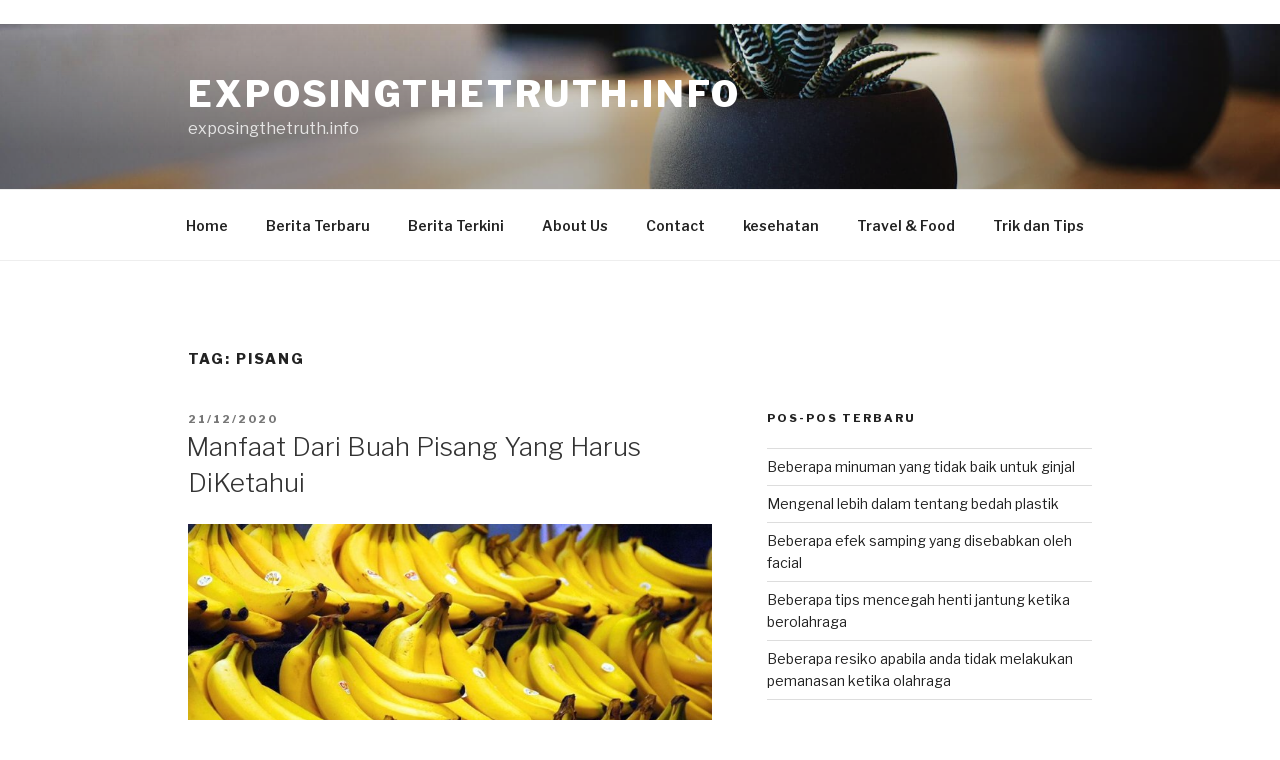

--- FILE ---
content_type: text/javascript
request_url: https://exposingthetruth.info/v0/amp-position-observer-0.1.js
body_size: 2894
content:
;
(self.AMP=self.AMP||[]).push({m:1,v:"2301112346000",n:"amp-position-observer",ev:"0.1",l:!0,f:function(t,i){(()=>{function i(t,i){const s=[];let n=0;for(let h=0;h<t.length;h++){const e=t[h];i(e,h,t)?s.push(e):(n<h&&(t[n]=e),n++)}return n<t.length&&(t.length=n),s}var{hasOwnProperty:s,toString:n}=Object.prototype;function h(t){return 1==(null==(i=t)?void 0:i.nodeType)?(t=t).tagName.toLowerCase()+(t.id?`#${t.id}`:""):t;var i}function e(t,s,n,e,r,o,l,u,c,a,f){return function(t,s,n="Assertion failed",e){var r,o;if(s)return s;t&&-1==n.indexOf(t)&&(n+=t);let l=3;const u=n.split("%s");let c=u.shift();const a=[c];for(;u.length;){const t=arguments[l++],i=u.shift();c+=h(t)+i,a.push(t,i.trim())}const f=new Error(c);throw f.messageArray=i(a,(t=>""!==t)),null===(r=(o=self).__AMP_REPORT_ERROR)||void 0===r||r.call(o,f),f}("​​​",t,s,n,e,r,o,l,u,c,a,f)}function r(t){return e(/^\d+(\.\d+)?(px|em|rem|vh|vw|vmin|vmax|cm|mm|q|in|pc|pt)$/.test(null!=t?t:""),"Invalid length value: %s",t),t}var o="inside",l="bottom";function u(t,i,s,n){return{left:t,top:i,width:s,height:n,bottom:i+n,right:t+s,x:t,y:i}}function c(t,i){return t.top<i.top?"top":t.bottom>i.bottom?l:o}function a(t,i){return!(!t||!i)&&t.left==i.left&&t.top==i.top&&t.width==i.width&&t.height==i.height}self.__AMP_LOG=self.__AMP_LOG||{user:null,dev:null,userForEmbed:null};var f=self.__AMP_LOG;function _(t,i){throw new Error("failed to call initLogConstructor")}function v(t){return f.user||(f.user=P()),function(t,i){return i&&i.ownerDocument.defaultView!=t}(f.user.win,t)?f.userForEmbed||(f.userForEmbed=P()):f.user}function P(t){return _()}function A(t,i,s,n,h,e,r,o,l,u,c){return t}function d(t,i,s,n,h,e,r,o,l,u,c){return v().assert(t,i,s,n,h,e,r,o,l,u,c)}function p(t,i){return M(t=function(t){return t.__AMP_TOP||(t.__AMP_TOP=t)}(t),i)}function m(t,i){return M(E(R(t)),i)}function R(t){return t.nodeType?(s=t,i=(s.ownerDocument||s).defaultView,p(i,"ampdoc")).getAmpDoc(t):t;var i,s}function E(t){const i=R(t);return i.isSingleDoc()?i.win:i}function M(t,i){A(I(t,i));const s=b(t)[i];return s.obj||(A(s.ctor),A(s.context),s.obj=new s.ctor(s.context),A(s.obj),s.context=null,s.resolve&&s.resolve(s.obj)),s.obj}function b(t){let i=t.__AMP_SERVICES;return i||(i=t.__AMP_SERVICES={}),i}function I(t,i){const s=t.__AMP_SERVICES&&t.__AMP_SERVICES[i];return!(!s||!s.ctor)}var V=t=>m(t,"viewport");function T(t){!function(t,i,s,n){const h=R(t),e=E(h);!function(t,i,s,n,h,e){const r=b(t);let o=r[s];o||(o=r[s]={obj:null,promise:null,resolve:null,reject:null,context:null,ctor:null,sharedInstance:!1}),o.ctor||(o.ctor=n,o.context=i,o.sharedInstance=!1,o.resolve&&M(t,s))}(e,h,i,class{constructor(t){this.ji=t,this.i=t.win,this.tR=[],this.Xh=p(this.i,"vsync"),this.Tc=V(t),this.q_=[],this.iR=!1,this.sR=!1,this.nR=!1,this.hR=function(t,i,s){let n=0,h=0,e=null;function r(){n=0;const o=s-(t.Date.now()-h);var l;o>0?n=t.setTimeout(r,o):(l=e,e=null,i.apply(null,l))}return function(...i){h=t.Date.now(),e=i,n||(n=t.setTimeout(r,s))}}(this.i,(()=>{this.iR=!1}),500)}observe(t,i,s){const n=new class{constructor(t,i,s,n){this.element=i,this.Xe=n,this.fidelity=s,this.turn=0==s?Math.floor(4*Math.random()):0,this.eR=null,this.Tc=V(t)}Ye(t){const i=this.eR;if(i&&a(i.positionRect,t.positionRect)&&a(i.viewportRect,t.viewportRect))return;A(t.positionRect);const s=t.positionRect;var n,h;t.relativePos=c(s,t.viewportRect),n=s,h=t.viewportRect,n.top<=h.bottom&&h.top<=n.bottom&&n.left<=h.right&&h.left<=n.right?(this.eR=t,this.Xe(t)):this.eR&&(this.eR=null,t.positionRect=null,this.Xe(t))}update(t){if(!t){if(0!=this.turn)return void this.turn--;0==this.fidelity&&(this.turn=4)}const i=this.Tc.getSize(),s=u(0,0,i.width,i.height);this.Tc.getClientRectAsync(this.element).then((t=>{this.Ye({positionRect:t,viewportRect:s,relativePos:null})}))}}(this.ji,t,i,s);return this.tR.push(n),this.nR||this.rR(),n.update(),()=>{for(let t=0;t<this.tR.length;t++)if(this.tR[t]==n)return void this.oR(t)}}unobserve(t){for(let i=0;i<this.tR.length;i++)if(this.tR[i].element==t)return void this.oR(i);(f.dev||(f.dev=_())).error("POSITION_OBSERVER","cannot unobserve unobserved element")}oR(t){this.tR.splice(t,1),0==this.tR.length&&this.lR()}rR(){this.nR=!0,this.q_.push(this.Tc.onScroll((()=>{this.uR()}))),this.q_.push(this.Tc.onResize((()=>{this.cR()})))}lR(){for(this.nR=!1;this.q_.length;)this.q_.pop()()}updateAllEntries(t){for(let i=0;i<this.tR.length;i++)this.tR[i].update(t)}uR(){this.hR(),this.iR=!0,this.sR||this.aR()}cR(){this.updateAllEntries(!0)}aR(){this.updateAllEntries(),this.sR=!0,this.iR?this.Xh.measure((()=>{this.aR()})):this.sR=!1}})}(t,"position-observer")}function g(t,i,s,n){const h={detail:s};return Object.assign(h,n),new t.CustomEvent(i,h)}var w="amp-position-observer",x=class extends t.BaseElement{constructor(t){super(t),this.Da=null,this.Mt=null,this.Tc=null,this.ps=!1,this.fR=0,this._R=0,this.vR="0",this.PR="0",this.AR=0,this.dR=0,this.Tt=null,this.pR=null,this.mR=null,this.RR=0,this.ER=0,this.MR=!1,this.bR=!1}buildCallback(){this.getAmpDoc().whenFirstVisible().then(this.tc.bind(this)),this.MR=this.element.hasAttribute("once")}tc(){this.ly(),this.Da=function(t,i){const s=E(R(t));return I(s,i)?M(s,i):null}(this.element,"action"),this.Tc=V(this.element),this.IR(),this.getAmpDoc().whenReady().then((()=>{const t=this.VR();this.Mt.observe(t,1,this.TR.bind(this))}))}gR(){const t=g(this.win,`${w}.enter`,{});this.Da.trigger(this.element,"enter",t,1)}wR(){const t=g(this.win,`${w}.exit`,{});this.Da.trigger(this.element,"exit",t,1)}xR(){const t=this.Tc.getScrollTop(),i={"start-scroll-offset":t,"end-scroll-offset":t+this.ER,"initial-inview-percent":this.RR},s=g(this.win,`${w}.scroll`,{"percent":this.RR,"positionObserverData":i});this.Da.trigger(this.element,"scroll",s,1)}TR(t){if(this.MR&&this.bR)return;const i=this.ps,s=this.Tt&&this.Tt.height;this.yR(t),this.Tt=t.viewportRect,s!=t.viewportRect.height&&this.OR();const n=this.SR(t.viewportRect),{positionRect:h}=t;let e;h?(e=c(h,n),this.Bo(h,n,e)):(this.ps=!1,e=t.relativePos),i&&!this.ps&&(this.RR=e==l?0:1,this.xR(),this.wR(),this.bR=!0),!i&&this.ps&&this.gR(),this.ps&&(this.$R(h,n),this.xR())}Bo(t,i,s){if(s==o)return void(this.ps=!0);const n="top"==s?this.fR:this._R,h=t.height*n;this.ps=s==l?t.top<=i.bottom-h:t.bottom>=i.top+h}$R(t,i){if(!t)return;const s=t.height*this._R+t.height*this.fR,n=i.height+t.height-s,h=Math.abs(t.top-this.AR-(i.height-t.height*this._R));this.RR=h/n,this.ER=n-h}ly(){const t=this.element.getAttribute("intersection-ratios");if(t){const i=t.trim().split(" ");this.fR=this.FR(i[0]),this._R=this.fR,i[1]&&(this._R=this.FR(i[1]))}const i=this.element.getAttribute("viewport-margins");if(i){const t=i.trim().split(" ");this.vR=t[0],this.PR=this.vR,t[1]&&(this.PR=t[1])}this.pR=this.element.getAttribute("target")}VR(){let t;return t=this.pR?v().assertElement(this.win.document.getElementById(this.pR),"No element found with id:"+this.pR):this.element.parentNode,this.win.document.body===t&&(t=this.win.document.documentElement),t}jR(t){var i;const s=function(t){r(t);const i=/[a-z]+/i.exec(null!=t?t:"");return e(i,"Failed to read units from %s",t),i[0]}(t=r("number"==typeof(i=t)?i+"px":i&&/^\d+(\.\d+)?(px|em|rem|vh|vw|vmin|vmax|cm|mm|q|in|pc|pt)?$/.test(i)?/^\d+(\.\d+)?$/.test(i)?i+"px":i:void 0));let n=function(t){const i=parseFloat(t);return"number"==typeof(s=i)&&isFinite(s)?i:void 0;var s}(t);return n?(d("px"==s||"vh"==s,"Only pixel or vh are valid as units for exclusion margins: "+t),"vh"==s&&(n=n/100*this.Tt.height),n):0}FR(t){const i=parseFloat(t);return d(i>=0&&i<=1,"Ratios must be a decimal between 0 and 1: "+t),i}OR(){A(this.Tt),A(this.PR),A(this.vR),this.AR=this.jR(this.vR),this.dR=this.jR(this.PR)}SR(t){return A(t),u(t.left,t.top+this.AR,t.width,t.height-this.dR-this.AR)}yR(t){this.mR||(this.mR=t.viewportRect.height);const i=this.mR-t.viewportRect.height;let s=0;Math.abs(i)<150?s=i:this.mR=null,t.viewportRect=u(t.viewportRect.left,t.viewportRect.top,t.viewportRect.width,t.viewportRect.height+s)}IR(){this.Mt||(T(this.getAmpDoc()),this.Mt=m(this.element,"position-observer"))}CR(){if(this.Mt){const t=this.VR();this.Mt.unobserve(t),this.Mt=null}}};t.registerElement(w,x)})();
/*! https://mths.be/cssescape v1.5.1 by @mathias | MIT license */}});
//# sourceMappingURL=amp-position-observer-0.1.mjs.map

--- FILE ---
content_type: text/javascript
request_url: https://exposingthetruth.info/v0/amp-bind-0.1.js
body_size: 14514
content:
;
(self.AMP=self.AMP||[]).push({m:1,v:"2301112346000",n:"amp-bind",ev:"0.1",l:!0,f:function(t,e){(()=>{function e(t){return t?Array.prototype.slice.call(t):[]}var{isArray:n}=Array;function r(t,e){const n=[];let r=0;for(let s=0;s<t.length;s++){const i=t[s];e(i,s,t)?n.push(i):(r<s&&(t[r]=i),r++)}return r<t.length&&(t.length=r),n}function s(t,e){for(let n=0;n<t.length;n++)if(e(t[n],n,t))return n;return-1}var{hasOwnProperty:i,toString:o}=Object.prototype;function l(t){return"[object Object]"===o.call(t)}function u(t){const e=Object.create(null);return t&&Object.assign(e,t),e}function c(t,e){return i.call(t,e)}function a(t,e){return c(t,e)?t[e]:void 0}function h(t,e){if("."==e)return t;const n=e.split(".");let r=t;for(const t of n){if(!(t&&r&&void 0!==r[t]&&"object"==typeof r&&c(r,t))){r=void 0;break}r=r[t]}return r}function d(t){return"number"==typeof t&&isFinite(t)}var f="​​​";function p(t){return 1==(null==(e=t)?void 0:e.nodeType)?(t=t).tagName.toLowerCase()+(t.id?`#${t.id}`:""):t;var e}function P(t){return t.indexOf(f)>=0}function m(t,e,n,r,s,i,o,l,u,c,a){return t}function A(t,e,n,s,i,o,l,u,c,a,h){return function(t,e,n="Assertion failed",s){var i,o;if(e)return e;t&&-1==n.indexOf(t)&&(n+=t);let l=3;const u=n.split("%s");let c=u.shift();const a=[c];for(;u.length;){const t=arguments[l++],e=u.shift();c+=p(t)+e,a.push(t,e.trim())}const h=new Error(c);throw h.messageArray=r(a,(t=>""!==t)),null===(i=(o=self).__AMP_REPORT_ERROR)||void 0===i||i.call(o,h),h}(f,t,e,n,s,i,o,l,u,c,a,h)}var _,v=class extends t.BaseElement{getLayoutPriority(){return 1}isAlwaysFixed(){return!0}isLayoutSupported(t){return!0}renderOutsideViewport(){return!0}ls(){return"<amp-bind-macro> "+(this.element.getAttribute("id")||"<unknown id>")}};function b(){return _||(_=Promise.resolve(void 0))}var E,T=class{constructor(){this.promise=new Promise(((t,e)=>{this.resolve=t,this.reject=e}))}};function g(t){return JSON.parse(t)}function M(t,e){return t.closest(e)}var w=["Webkit","webkit","Moz","moz","ms","O","o"];function R(t,e,n,r,s){const i=function(t,e,n){if(e.startsWith("--"))return e;E||(E=u());let r=E[e];if(!r||n){if(r=e,void 0===t[e]){const n=function(t){return t.charAt(0).toUpperCase()+t.slice(1)}(e),s=function(t,e){for(let n=0;n<w.length;n++){const r=w[n]+e;if(void 0!==t[r])return r}return""}(t,n);void 0!==t[s]&&(r=s)}n||(E[e]=r)}return r}(t.style,e,s);if(!i)return;const o=r?n+r:n;t.style.setProperty(function(t){const e=t.replace(/[A-Z]/g,(t=>"-"+t.toLowerCase()));return w.some((t=>e.startsWith(t+"-")))?`-${e}`:e}(i),o)}var I=/(?:^[#?]?|&)([^=&]+)(?:=([^&]*))?/g;function y(t,e=""){try{return decodeURIComponent(t)}catch(t){return e}}function S(t){const e=u();if(!t)return e;let n;for(;n=I.exec(t);){const t=y(n[1],n[1]),r=n[2]?y(n[2].replace(/\+/g," "),n[2]):"";e[t]=r}return e}function V(t){const{location:e}=t||self;return S(e.originalHash||e.hash)}var O="";function x(t){const e=t||self;return e.__AMP_MODE?e.__AMP_MODE:e.__AMP_MODE=function(t){return{localDev:!1,development:k(t,V(t)),esm:!0,test:!1,rtvVersion:N(t),ssrReady:!1}}(e)}function N(t){var e;return O||(O=(null===(e=t.AMP_CONFIG)||void 0===e?void 0:e.v)||"012301112346000"),O}function k(t,e){const n=e||V(t);return["1","actions","amp","amp4ads","amp4email"].includes(n.development)||!!t.AMP_DEV_MODE}var U=(()=>self.AMP.config.urls)();self.__AMP_LOG=self.__AMP_LOG||{user:null,dev:null,userForEmbed:null};var j=self.__AMP_LOG;function C(t,e){throw new Error("failed to call initLogConstructor")}function L(t){return j.user||(j.user=F()),function(t,e){return e&&e.ownerDocument.defaultView!=t}(j.user.win,t)?j.userForEmbed||(j.userForEmbed=F()):j.user}function F(t){return C()}function $(){return j.dev||(j.dev=C())}function D(t,e,n,r,s,i,o,l,u,c,a){return t}function B(t,e,n,r,s,i,o,l,u,c,a){return L().assert(t,e,n,r,s,i,o,l,u,c,a)}function q(t,e){return Y(t=H(t),e)}function W(t,e){return Y(K(X(t)),e)}function J(t,e){const n=K(X(t));return et(n,e)?Y(n,e):null}function G(t,e){return function(t,e){const n=Q(t,e);if(n)return n;const r=tt(t);return r[e]=function(){const t=new T,{promise:e,reject:n,resolve:r}=t;return e.catch((()=>{})),{obj:null,promise:e,resolve:r,reject:n,context:null,ctor:null}}(),r[e].promise}(K(t),e)}function z(t,e){return Q(K(t),e)}function H(t){return t.__AMP_TOP||(t.__AMP_TOP=t)}function X(t){return t.nodeType?(n=t,e=(n.ownerDocument||n).defaultView,q(e,"ampdoc")).getAmpDoc(t):t;var e,n}function K(t){const e=X(t);return e.isSingleDoc()?e.win:e}function Y(t,e){D(et(t,e));const n=tt(t)[e];return n.obj||(D(n.ctor),D(n.context),n.obj=new n.ctor(n.context),D(n.obj),n.context=null,n.resolve&&n.resolve(n.obj)),n.obj}function Z(t,e,n,r,s,i){const o=tt(t);let l=o[n];l||(l=o[n]={obj:null,promise:null,resolve:null,reject:null,context:null,ctor:null,sharedInstance:i||!1}),!s&&l.ctor||(l.ctor=r,l.context=e,l.sharedInstance=i||!1,l.resolve&&Y(t,n))}function Q(t,e){const n=tt(t)[e];return n?n.promise?n.promise:(Y(t,e),n.promise=Promise.resolve(n.obj)):null}function tt(t){let e=t.__AMP_SERVICES;return e||(e=t.__AMP_SERVICES={}),e}function et(t,e){const n=t.__AMP_SERVICES&&t.__AMP_SERVICES[e];return!(!n||!n.ctor)}var nt=t=>function(t,e,n){const r=J(t,e);return r?Promise.resolve(r):function(t,e,n,r){const s=z(t,e);if(s)return s;const i=X(t);return i.whenExtensionsKnown().then((()=>{const t=i.getExtensionVersion(n);return t?q(i.win,"extensions").waitForExtension(n,t):null})).then((n=>n?G(t,e):null))}(t,e,n)}(t,"bind","amp-bind"),rt=t=>W(t,"viewer"),st=t=>q(t,"xhr");function it(t,e,n,r){const s={detail:n};return Object.assign(s,r),new t.CustomEvent(e,s)}function ot(t){return t.detail}var lt,ut=(()=>self.AMP.config.urls)(),ct=new Set(["c","v","a","ad"]),at=t=>"string"==typeof t?ht(t):t;function ht(t,e){return lt||(lt=self.document.createElement("a")),function(t,e,n){return t.href="",new URL(e,t.href)}(lt,t)}function dt(t){return ut.cdnProxyRegex.test(at(t).origin)}function ft(t){if(!dt(t=at(t)))return t.href;const e=t.pathname.split("/"),n=e[1];B(ct.has(n),"Unknown path prefix in url %s",t.href);const r=e[2],s="s"==r?"https://"+decodeURIComponent(e[3]):"http://"+decodeURIComponent(r);return B(s.indexOf(".")>0,"Expected a . in origin %s",s),e.splice(1,"s"==r?3:2),s+e.join("/")+function(t,e){if(!t||"?"==t)return"";const n=new RegExp("[?&](amp_(js[^&=]*|gsa|r|kit)|usqp)\\b[^&]*","g"),r=t.replace(n,"").replace(/^[?&]/,"");return r?"?"+r:""}(t.search)+(t.hash||"")}function pt(t){return ht(ft(t)).origin}function Pt(t,e){return e=at(e),new URL(t,e.href).toString()}var mt={NONE:0,OPT_IN:1,ALL:2};var At=class extends t.BaseElement{constructor(t){super(t),this.TPt=void 0,this.MPt=new T}getLayoutPriority(){return 1}isAlwaysFixed(){return!0}isLayoutSupported(t){return!0}buildCallback(){!function(t,e){void 0===e&&(e=t.hasAttribute("hidden")),e?t.removeAttribute("hidden"):t.setAttribute("hidden","")}(this.element,!1),this.element.setAttribute("aria-hidden","true");const{element:t}=this;t.hasAttribute("overridable")&&nt(t).then((e=>{D(e),e.addOverridableKey(t.getAttribute("id"))})),this.parseAndUpdate(),this.element.hasAttribute("src")&&this.IPt(!0),this.registerAction("refresh",(()=>{B(this.element.hasAttribute("src"),'Can\'t refresh <amp-state> without "src" attribute.'),this.IPt(!1,!0)}))}mutatedAttributesCallback(t){if(this.getAmpDoc().hasBeenVisible())void 0!==t.src&&this.element.hasAttribute("src")&&this.IPt(!1);else{const t=this.ls();$().error(t,"ampdoc must be visible before mutation.")}}renderOutsideViewport(){return!0}parseAndUpdate(){return void 0===this.TPt&&(this.TPt=this.Ku(),null!==this.TPt)?this.SPt(this.TPt,!0):b()}Ku(){const{children:t}=this.element;if(0==t.length)return null;const e=this.ls();if(1!=t.length)return this.user().error(e,"Should contain exactly one <script> child."),null;const n=t[0];return"SCRIPT"!=(r=n).tagName||"APPLICATION/JSON"!=(null===(s=r.getAttribute("type"))||void 0===s?void 0:s.toUpperCase())?(this.user().error(e,'State should be in a <script> tag with type="application/json".'),null):function(t,e){try{return g(t)}catch(t){return null==e||e(t),null}}(n.textContent,(t=>{this.user().error(e,"Failed to parse state. Is it valid JSON?",t)}));var r,s}Ir(t,e,n){return function(t,e,n={}){const{expr:r=".",urlReplacement:s=mt.NONE,refresh:i=!1,xssiPrefix:o,url:l=e.getAttribute("src")}=n;!function(t,e,n="source"){var r;B(null!=t,"%s %s must be available",e,n),B("https:"==(r=at(r=t)).protocol||"localhost"==r.hostname||"127.0.0.1"==r.hostname||function(t,e){const n=t.length-e.length;return n>=0&&t.indexOf(e,n)==n}(r.hostname,".localhost")||/^\/\//.test(t),'%s %s must start with "https://" or "//" or be relative and served from either https or from localhost. Invalid value: %s',e,n,t)}(l,e);const u=q(t.win,"batched-xhr");return function(t,e,n,r){const s=(t=>J(t,"url-replace"))(t);return(n>=mt.OPT_IN?s.expandUrlAsync(e):Promise.resolve(e)).then((e=>{if(n===mt.OPT_IN){const e=s.collectDisallowedVarsSync(t);if(e.length>0)throw L().createError(`URL variable substitutions in CORS fetches from dynamic URLs (e.g. via amp-bind) require opt-in. Please add data-amp-replace="${e.join(" ")}" to the <${t.tagName}> element. See https://bit.ly/amp-var-subs.`)}const i={};return t.hasAttribute("credentials")&&(i.credentials=t.getAttribute("credentials")),r&&(i.cache="reload"),{"xhrUrl":e,"fetchOpt":i}}))}(e,l,s,i).then((t=>u.fetchJson(t.xhrUrl,t.fetchOpt))).then((e=>st(t.win).xssiJson(e,o))).then((t=>{if(null==t)throw new Error("Response is undefined.");return h(t,r||".")})).catch((t=>{throw L().createError("failed fetching JSON data",t)}))}(t,this.element,{urlReplacement:e,refresh:n})}XK(t,e){const{element:n}=this,r=this.getAmpDoc(),s=pt(n.getAttribute("src"))===pt(r.win.location)||t?mt.ALL:mt.OPT_IN;return this.Ir(r,s,e).catch((t=>{const e=t?it(this.win,"amp-state.error",{"response":t.response}):null;(t=>J(t,"action"))(n).trigger(n,"fetch-error",e,1)}))}IPt(t,e){t||(this.MPt=new T);const n=this.MPt;return this.getAmpDoc().whenFirstVisible().then((()=>this.XK(t,e))).then((e=>this.SPt(e,t))).then((()=>n.resolve())).catch((t=>{throw n.resolve(),t}))}getFetchingPromise(){return this.element.hasAttribute("src")?this.MPt.promise:b()}SPt(t,e){if(null==t)return b();const n=B(this.element.id,"<amp-state> must have an id.");return nt(this.element).then((r=>{D(r);const s=u();s[n]=t,r.setState(s,{skipEval:e,skipAmpState:!e})}))}ls(){return"<amp-state> "+(this.element.getAttribute("id")||"<unknown id>")}};function _t(t){if(m(function(t){const e=t.tagName;return e.startsWith("AMP-")&&!("AMP-STICKY-AD-TOP-PADDING"==e||"AMP-BODY"==e)}(t)),t.createdCallback)return Promise.resolve(t);if(!t.__AMP_UPG_PRM){const e=new T;t.__AMP_UPG_PRM=e.promise,t.__AMP_UPG_RES=e.resolve}const e=t.__AMP_UPG_PRM;return m(e),e}var vt=/(\S+)(?:\s+(?:(-?\d+(?:\.\d+)?)([a-zA-Z]*)))?\s*(?:,|$)/g;function bt(t){const e=[];let n;for(;n=vt.exec(t);){const t=n[1];let r,s;if(n[2]){const t=n[3].toLowerCase();if("w"==t)r=parseInt(n[2],10);else{if("x"!=t)continue;s=parseFloat(n[2])}}else s=1;e.push({url:t,width:r,dpr:s})}return new Et(e)}var Et=class{constructor(t){A(t.length>0,"Srcset must have at least one source"),this.Rb=t;let e=!1,n=!1;for(let r=0;r<t.length;r++){const s=t[r];e=e||!!s.width,n=n||!!s.dpr}A(!(e===n),"Srcset must have width or dpr sources, but not both"),t.sort(e?Tt:gt),this.zb=e}select(t,e){m(t),m(e);let n=0;return n=this.zb?this.Db(t*e):this.Fb(e),this.Rb[n].url}Db(t){const e=this.Rb;let n=0,r=1/0,s=1/0;for(let o=0;o<e.length;o++){var i;const l=null!==(i=e[o].width)&&void 0!==i?i:0,u=Math.abs(l-t);if(!(u<=1.1*r||t/s>1.2))break;n=o,r=u,s=l}return n}Fb(t){const e=this.Rb;let n=0,r=1/0;for(let s=0;s<e.length;s++){const i=Math.abs(e[s].dpr-t);if(!(i<=r))break;n=s,r=i}return n}getUrls(){return this.Rb.map((t=>t.url))}stringify(t){const e=[],n=this.Rb;for(let r=0;r<n.length;r++){const s=n[r];let i=s.url;t&&(i=t(i)),this.zb?i+=` ${s.width}w`:i+=` ${s.dpr}x`,e.push(i)}return e.join(", ")}};function Tt(t,e){return A(t.width!=e.width,"Duplicate width: %s",t.width),t.width-e.width}function gt(t,e){return A(t.dpr!=e.dpr,"Duplicate dpr: %s",t.dpr),t.dpr-e.dpr}var Mt={"class":{denylistedValueRegex:"(^|\\W)i-amphtml-"},"hidden":null,"text":null},wt={"width":null,"height":null},Rt={"AMP-AUDIO":{"album":null,"artist":null,"artwork":null,"controlsList":null,"loop":null,"src":{"allowedProtocols":{"https":!0}},"title":null},"AMP-AUTOCOMPLETE":{"src":{"allowedProtocols":{"https":!0}}},"AMP-BASE-CAROUSEL":{"advance-count":null,"auto-advance-count":null,"auto-advance-interval":null,"auto-advance-loops":null,"auto-advance":null,"horizontal":null,"initial-index":null,"loop":null,"mixed-length":null,"side-slide-count":null,"slide":null,"snap-align":null,"snap-by":null,"snap":null,"visible-count":null},"AMP-BRIGHTCOVE":{"data-account":null,"data-embed":null,"data-player":null,"data-player-id":null,"data-playlist-id":null,"data-video-id":null},"AMP-CAROUSEL":{"slide":null},"AMP-DATE-PICKER":{"max":null,"min":null,"src":{"allowedProtocols":{"https":!0}}},"AMP-GOOGLE-DOCUMENT-EMBED":{"src":null,"title":null},"AMP-IFRAME":{"src":null,"title":null},"AMP-IMG":{"alt":null,"attribution":null,"src":{"allowedProtocols":{"data":!0,"http":!0,"https":!0}},"srcset":{"alternativeName":"src"}},"AMP-LIGHTBOX":{"open":null},"AMP-LIST":{"src":{"allowedProtocols":{"https":!0}},"state":null,"is-layout-container":null},"AMP-RENDER":{"src":{"allowedProtocols":{"https":!0}}},"AMP-SELECTOR":{"disabled":null,"selected":null},"AMP-STATE":{"src":{"allowedProtocols":{"https":!0}}},"AMP-TIMEAGO":{"datetime":null,"title":null},"AMP-TWITTER":{"data-tweetid":null},"AMP-VIDEO":{"album":null,"alt":null,"artist":null,"artwork":null,"attribution":null,"controls":null,"controlslist":null,"loop":null,"poster":null,"preload":null,"src":{"allowedProtocols":{"https":!0}},"title":null},"AMP-YOUTUBE":{"data-videoid":null},"A":{"href":{"allowedProtocols":{"ftp":!0,"geo":!0,"http":!0,"https":!0,"mailto":!0,"maps":!0,"bip":!0,"bbmi":!0,"chrome":!0,"itms-services":!0,"facetime":!0,"fb-me":!0,"fb-messenger":!0,"intent":!0,"line":!0,"microsoft-edge":!0,"skype":!0,"sms":!0,"snapchat":!0,"tel":!0,"tg":!0,"threema":!0,"twitter":!0,"viber":!0,"webcal":!0,"web+mastodon":!0,"wh":!0,"whatsapp":!0}}},"BUTTON":{"disabled":null,"type":null,"value":null},"DETAILS":{"open":null},"FIELDSET":{"disabled":null},"IMAGE":{"xlink:href":{"allowedProtocols":{"http":!0,"https":!0}}},"INPUT":{"accept":null,"accesskey":null,"autocomplete":null,"checked":null,"disabled":null,"height":null,"inputmode":null,"max":null,"maxlength":null,"min":null,"minlength":null,"multiple":null,"pattern":null,"placeholder":null,"readonly":null,"required":null,"selectiondirection":null,"size":null,"spellcheck":null,"step":null,"type":{denylistedValueRegex:"(^|\\s)(button|image|)(\\s|$)"},"value":null,"width":null},"OPTION":{"disabled":null,"label":null,"selected":null,"value":null},"OPTGROUP":{"disabled":null,"label":null},"SECTION":{"data-expand":null,"expanded":null},"SELECT":{"autofocus":null,"disabled":null,"multiple":null,"required":null,"size":null},"SOURCE":{"src":{"allowedProtocols":{"https":!0}},"type":null},"TRACK":{"label":null,"src":{"allowedProtocols":{"https":!0}},"srclang":null},"TEXTAREA":{"autocomplete":null,"autofocus":null,"cols":null,"disabled":null,"maxlength":null,"minlength":null,"pattern":null,"placeholder":null,"readonly":null,"required":null,"rows":null,"selectiondirection":null,"selectionend":null,"selectionstart":null,"spellcheck":null,"wrap":null,"defaulttext":null}},It={"src":!0,"srcset":!0,"href":!0,"xlink:href":!0},yt=!1;function St(t){D(t.defaultView),yt||(yt=!0,function(t){!function(t,e){for(const n in e)R(t,n,e[n])}(t.body,{opacity:1,visibility:"visible","animation":"none"})}(t))}var Vt=/nochunking=1/.test(self.location.hash),Ot=b();function xt(t,e,n){Vt?Ot.then(e):function(t){return function(t,e,n,r){const s=X(t);Z(K(s),s,"chunk",n)}(t,0,jt),W(t,"chunk")}(t).run(e,n)}var Nt="not_run",kt=class{constructor(t){this.state=Nt,this.hs=t}os(t){if("run"!=this.state){this.state="run";try{this.hs(t)}catch(t){throw this.us(t),t}}}ls(){return this.hs.displayName||this.hs.name}us(t){}cs(){return!1}ds(){return!1}},Ut=class extends kt{constructor(t,e,n){super(t),this.fs=n}us(t){St(self.document)}cs(){return this.ps()}ds(){return this.fs._s}ps(){return this.fs.ampdoc.isVisible()}},jt=class{constructor(t){var e;this.ampdoc=t,this.i=t.win,this.As=new class{constructor(){this.es=[]}peek(){const t=this.length;return t?this.es[t-1].item:null}enqueue(t,e){if(isNaN(e))throw new Error("Priority must not be NaN.");const n=this.ns(e);this.es.splice(n,0,{item:t,priority:e})}ns(t){let e=-1,n=0,r=this.length;for(;n<=r&&(e=Math.floor((n+r)/2),e!==this.length);)if(this.es[e].priority<t)n=e+1;else{if(!(e>0&&this.es[e-1].priority>=t))break;r=e-1}return e}forEach(t){let e=this.length;for(;e--;)t(this.es[e].item)}dequeue(){const t=this.es.pop();return t?t.item:null}get length(){return this.es.length}},this.gs=this.Ps.bind(this),this.vs=0,this.Es=!(!this.i.navigator.scheduling||!this.i.navigator.scheduling.isInputPending),this.Ts=!1,this.rs=this.i.document.documentElement.hasAttribute("i-amphtml-no-boilerplate"),this.i.addEventListener("message",(t=>{"amp-macro-task"==t.data&&this.Ps(null)})),this._s=!1,(e=t,G(e,"viewer")).then((()=>{this._s=!0})),t.onVisibilityChanged((()=>{t.isVisible()&&this.Is()}))}run(t,e){const n=new kt(t);this.Ms(n,e)}runForStartup(t){const e=new Ut(t,this.i,this);this.Ms(e,Number.POSITIVE_INFINITY)}Ms(t,e){this.As.enqueue(t,e),this.Is()}Rs(t){let e=this.As.peek();for(;e&&e.state!==Nt;)this.As.dequeue(),e=this.As.peek();return e&&t&&this.As.dequeue(),e}Ps(t){const e=this.Rs(!0);if(!e)return this.Ts=!1,this.vs=0,!1;let n;try{n=Date.now(),e.os(t)}finally{Ot.then().then().then().then().then().then().then().then().then((()=>{this.Ts=!1,this.vs+=Date.now()-n,this.Is()}))}return!0}ys(t){if(this.rs&&(this.Es?this.i.navigator.scheduling.isInputPending():this.vs>5))return this.vs=0,void this.ws();Ot.then((()=>{this.gs(t)}))}Is(){if(this.Ts)return;const t=this.Rs();return t?t.cs()?(this.Ts=!0,void this.ys(null)):void(t.ds()&&this.i.requestIdleCallback?function(t,e,n,r){const s=Date.now();t.requestIdleCallback((function e(n){if(n.timeRemaining()<15){const i=2e3-(Date.now()-s);i<=0||n.didTimeout?r(n):t.requestIdleCallback(e,{timeout:i})}else r(n)}),{timeout:2e3})}(this.i,0,0,this.gs):this.ws()):void 0}ws(){this.i.postMessage("amp-macro-task","*")}},Ct=(()=>self.AMP.config.urls)(),Lt=self.__AMP_ERRORS||[];self.__AMP_ERRORS=Lt;var Ft=function(t){return(Ft=function(t){const e=function(t){let e=0;return()=>{let t=Math.pow(1.5,e++);return t+=function(t,e){let n=t*(e=e||.3)*Math.random();return Math.random()>.5&&(n*=-1),n}(t),1e3*t}}();return t=>setTimeout(t,e())}())(t)};function $t(t,e){try{let n;if(t)if(void 0!==t.message)t=function(t){const e=Object.getOwnPropertyDescriptor(t,"message");if(null!=e&&e.writable)return t;const{message:n,stack:r}=t,s=new Error(n);for(const e in t)s[e]=t[e];return s.stack=r,s}(t),n=!0;else{const e=t;(t=new Error(function(t){try{return JSON.stringify(t)}catch(e){return String(t)}}(e))).origError=e}else t=new Error("Unknown error");if(t.reported)return t;if(t.reported=!0,t.messageArray){const e=s(t.messageArray,(t=>null==t?void 0:t.tagName));e>-1&&(t.associatedElement=t.messageArray[e])}const r=e||t.associatedElement;if(r&&r.classList&&r.classList.add("i-amphtml-error"),self.console&&(P(t.message)||!t.expected)){const e=console.error||console.log;t.messageArray?e.apply(console,t.messageArray):r?e.call(console,t.message,r):e.call(console,t.message)}r&&r.dispatchCustomEventForTesting&&r.dispatchCustomEventForTesting("amp:error",t.message),Dt.call(self,void 0,void 0,void 0,void 0,t)}catch(t){setTimeout((function(){throw t}))}return t}function Dt(t,e,n,r,s){!this||!this.document||s&&s.expected||St(this.document);let i=!1;try{i=function(t){if(!t.document)return!1;const e=t.document.querySelectorAll("script[src]");for(let t=0;t<e.length;t++)if(!dt(e[t].src.toLowerCase()))return!0;return!1}(self)}catch(t){}if(i&&Math.random()>.01)return;const o=function(t,e,n,r,s,i){t=function(t,e){return e&&(t=e.message?e.message:String(e)),t||(t="Unknown error"),t}(t,s);let o=!(!s||!s.expected);if(/_reported_/.test(t))return;if("CANCELLED"==t)return;const l=!(self&&self.window),u=Math.random();if((function(t){return-1!=t.indexOf("Failed to load:")}(t)||"Script error."==t||l)&&(o=!0,u>.001))return;const c=P(t);if(c&&u>.1)return;const a=Object.create(null);a.v=x().rtvVersion,a.noAmp=i?"1":"0",a.m=t.replace(f,""),a.a=c?"1":"0",a.ex=o?"1":"0",a.dw=l?"1":"0";let h="1p";var d,p;if(h="esm",a.esm="1",a.rt="esm",a.ca=null!==(p=self.AMP_CONFIG)&&void 0!==p&&p.canary?"1":"0",a.bt=(null===(d=self.AMP_CONFIG)||void 0===d?void 0:d.type)||"unknown",self.location.ancestorOrigins&&self.location.ancestorOrigins[0]&&(a.or=self.location.ancestorOrigins[0]),self.viewerState&&(a.vs=self.viewerState),self.parent&&self.parent!=self&&(a.iem="1"),self.AMP&&self.AMP.viewer){const t=self.AMP.viewer.getResolvedViewerUrl(),e=self.AMP.viewer.maybeGetMessagingOrigin();t&&(a.rvu=t),e&&(a.mso=e)}const m=[],A=self.__AMP__EXPERIMENT_TOGGLES||null;var _,v,b;for(const t in A){const e=A[t];m.push(`${t}=${e?"1":"0"}`)}return a.exps=m.join(","),s?(a.el=(null===(_=s.associatedElement)||void 0===_?void 0:_.tagName)||"u",s.args&&(a.args=JSON.stringify(s.args)),c||s.ignoreStack||!s.stack||(a.s=s.stack),s.message&&(s.message+=" _reported_")):(a.f=e||"",a.l=n||"",a.c=r||""),a.r=self.document?self.document.referrer:"",a.ae=Lt.join(","),a.fr=self.location.originalHash||self.location.hash,"production"===a.bt&&(a.pt="1"),b=t,(v=Lt).length>=25&&v.splice(0,v.length-25+1),v.push(b),a}(t,e,n,r,s,i);o&&Ft((()=>{try{return function(t,e){return e.pt&&Math.random()<.9?b():function(t,e){const n=(t=>q(t,"ampdoc"))(t);if(!n.isSingleDoc())return Promise.resolve(!1);const r=n.getSingleDoc();if(!r.getRootNode().documentElement.hasAttribute("report-errors-to-viewer"))return Promise.resolve(!1);const s=rt(r);return s.hasCapability("errorReporter")?s.isTrustedViewer().then((t=>{return!!t&&(s.sendMessage("error",{"m":(n=e).m,"a":n.a,"s":n.s,"el":n.el,"ex":n.ex,"v":n.v,"pt":n.pt}),!0);var n})):Promise.resolve(!1)}(t,e).then((t=>{if(!t){const t=new XMLHttpRequest;t.open("POST",Math.random()<.1?Ct.betaErrorReporting:Ct.errorReporting,!0),t.send(JSON.stringify(e))}}))}(this,o).catch((()=>{}))}catch(t){}}))}var Bt=(()=>self.AMP.config.urls)(),qt="__AMP_ORIGINAL_TARGET_VALUE_";function Wt(t,e,n){const r=ht(Pt(t,e));return"data:"==r.protocol||dt(r)||!n?r.href:`${Bt.cdn}/i/`+("https:"==r.protocol?"s/":"")+encodeURIComponent(r.host)+r.pathname+(r.search||"")+(r.hash||"")}var Jt="amp-bind",Gt=/^(i?-)?amp(html)?-/,zt={"INPUT":{"checked":!0,"value":!0},"OPTION":{"selected":!0},"TEXTAREA":{"text":!0,"disabled":!0}},Ht=u({"AMP-CAROUSEL":["slide"],"AMP-LIST":["is-layout-container"],"AMP-SELECTOR":["selected"]}),Xt=["AMP-LIST","AMP-RENDER"];t.registerServiceForDoc("bind",class{constructor(t){this.ampdoc=t,this.i=t.win,this.VPt=t.win,this.OPt=[],this.xPt=function(t,e,n){let r=0,s=0,i=null;function o(){r=0;const n=5e3-(t.Date.now()-s);var l;n>0?r=t.setTimeout(o,n):(l=i,i=null,e.apply(null,l))}return function(...e){s=t.Date.now(),i=e,r||(r=t.setTimeout(o,5e3))}}(this.i,(()=>{this.OPt.length=0})),this.NPt=[],this.kPt=u(),this.uh=W(t,"history"),this.UPt=[],this.jPt=1e3,this.ja=W(t,"mutator"),this.Ri=u(),this.Qe=Y(this.i,"timer"),this.Qq=null,this.br=rt(this.ampdoc),this.br.onMessageRespond("premutate",this.CPt.bind(this)),this.LPt=t.whenFirstVisible().then((()=>t.whenReady().then((()=>t.getRootNode())))),this.FPt=this.LPt.then((t=>this.He(t))),this.$Pt=new T,this.DPt=null,this.ei=new class{constructor(){this.Nt=u(),this.ti=null}get(t){const e=this.Nt[t];return null==e?null:e}whenSignal(t){var e;let n=null===(e=this.ti)||void 0===e?void 0:e[t];if(!n){const e=this.Nt[t];n=null!=e?{promise:"number"==typeof e?Promise.resolve(e):Promise.reject(e)}:new T,this.ti||(this.ti=u()),this.ti[t]=n}return n.promise}signal(t,e){var n;if(null!=this.Nt[t])return;const r=null!=e?e:Date.now();this.Nt[t]=r;const s=null===(n=this.ti)||void 0===n?void 0:n[t];null!=s&&s.resolve&&(s.resolve(r),s.resolve=void 0,s.reject=void 0)}rejectSignal(t,e){var n;if(null!=this.Nt[t])return;this.Nt[t]=e;const r=null===(n=this.ti)||void 0===n?void 0:n[t];null!=r&&r.reject&&(r.reject(e),r.promise.catch((()=>{})),r.resolve=void 0,r.reject=void 0)}reset(t){var e;this.Nt[t]&&delete this.Nt[t];const n=null===(e=this.ti)||void 0===e?void 0:e[t];n&&!n.resolve&&delete this.ti[t]}};const e=self.AMP;e.printState=e.printState||this.BPt.bind(this),e.setState=e.setState||(t=>this.setState(t)),e.eval=e.eval||this.qPt.bind(this)}signals(){return this.ei}setState(t,e={}){try{!function(t,e,n=10){const r=[],s=[];for(s.push({t:t,s:e,d:0});s.length>0;){const{d:t,s:e,t:i}=s.shift();if(r.includes(e))throw new Error("Source object has a circular reference.");if(r.push(e),i!==e)if(t>n)Object.assign(i,e);else for(const n of Object.keys(e)){const r=e[n];if(c(i,n)){const e=i[n];if(l(r)&&l(e)){s.push({t:e,s:r,d:t+1});continue}}i[n]=r}}}(this.Ri,t,10)}catch(t){L().error(Jt,"Failed to merge result from AMP.setState().",t)}if(e.skipEval)return b();const n=this.FPt.then((()=>this.v4())).then((t=>this.WPt(t,{skipAmpState:e.skipAmpState,constrain:e.constrain})));return this.DPt=n}invoke(t){const{args:e,event:n,method:r,sequenceId:s,tagOrTarget:i}=t;if(this.OPt.includes(s))return L().error(Jt,"One state action allowed per event."),b();this.OPt.push(s),this.xPt();const o=e.__AMP_OBJECT_STRING__;if(o){this.jPt=Math.min(2e3,Math.max(1e3,this.jPt+500)),this.ei.signal("FIRST_MUTATE");const t={};switch(n&&ot(n)&&(t.event=ot(n)),r){case"setState":return this.setStateWithExpression(o,t);case"pushState":return this.pushStateWithExpression(o,t);default:return Promise.reject($().createError("Unrecognized method: %s.%s",i,r))}}else L().error("AMP-BIND","Please use the object-literal syntax, e.g. \"AMP.setState({foo: 'bar'})\" instead of \"AMP.setState(foo='bar')\".");return b()}setStateWithExpression(t,e){return this.JPt(t,e).then((t=>this.GPt(t)))}setStateWithObject(t){const e=this.zPt(t);return e?this.GPt(e):Promise.reject("Invalid state")}GPt(t){return this.DPt=this.setState(t).then((()=>this.HPt())).then((t=>{t&&this.uh.replace(t)})),this.DPt}pushStateWithExpression(t,e){return this.JPt(t,e).then((t=>{const e=u();Object.keys(t).forEach((t=>{const n=this.Ri[t];e[t]=this.zPt(n)}));const n=()=>this.setState(e);return this.setState(t).then((()=>this.HPt())).then((t=>{this.uh.push(n,t)}))}))}HPt(){const t={"data":{"amp-bind":this.Ri},"title":this.VPt.document.title};return this.br.isEmbedded()?this.br.isTrustedViewer().then((e=>e?t:null)):Promise.resolve(t)}rescan(t,e,n={}){return(n.fast?this.$Pt.promise:this.FPt).then((()=>this.Qe.timeoutPromise(n.timeout||2e3,this.XPt(t,e,n),"Timed out waiting for amp-bind to rescan.")))}XPt(t,e,n){return(n.fast?this.KPt(t,e):this.YPt(t,e)).then((()=>{if(n.update)return this.v4().then((e=>this.WPt(e,{constrain:t,evaluateOnly:"evaluate"===n.update})))}))}KPt(t,e){const n=this.ZPt(e),r=[],s=t.filter((t=>t.hasAttribute("i-amphtml-binding")));t.forEach((t=>{const e=t.querySelectorAll("[i-amphtml-binding]");Array.prototype.push.apply(s,e)}));const i=this.jPt-this.numberOfBindings();for(let t=0;t<s.length;t++){const e=s[t];if(this.QPt(e,i-r.length,r))break}return n.then((t=>{})),r.length>0?this.tEt(r):b()}getState(t){const e=t?h(this.Ri,t):void 0;return l(e)||n(e)?this.zPt(e):e}getStateAsync(t){const e=/^[^.]*/.exec(t)[0];return this.LPt.then((n=>{const r=n.querySelector(`#${s=e,CSS.escape(s)}`);var s;if(!r)throw L().createError(Jt,`#${e} does not exist.`);return _t(r).then((t=>t.getImpl(!0))).then((t=>t.getFetchingPromise())).catch((()=>{})).then((()=>this.getState(t)))}))}getStateValue(t){const e=h(this.Ri,t);return null==e?null:l(e)||n(e)?JSON.stringify(e):String(e)}He(t){const n=!function(t,e){const n=e.documentElement;return["⚡4email","amp4email"].some((t=>n.hasAttribute(t)))}(0,this.VPt.document);return this.Qq=new class{constructor(t){this.c4=t}canBind(t,e){return void 0!==this.a4(t,e)}isResultValid(t,e,n){let r=this.a4(t,e);if(r&&r.alternativeName&&(r=this.a4(t,r.alternativeName)),void 0===r)return!1;if(null===r)return!0;if(n&&a(It,e)){let t;if("srcset"===e){let e;try{e=bt(n)}catch(t){return L().error("amp-bind","Failed to parse srcset: ",t),!1}t=e.getUrls()}else t=[n];for(let e=0;e<t.length;e++)if(!this.h4(t[e],r))return!1}const{denylistedValueRegex:s}=r;return!(n&&s&&new RegExp(s,"i").test(n))}h4(t,e){if(t){if(/__amp_source_origin/.test(t))return!1;const{allowedProtocols:n}=e;if(n){const e=/^([^:\/?#.]+):[\s\S]*$/.exec(t);if(null!==e&&!c(n,e[1].toLowerCase().trim()))return!1}}return!0}a4(t,e){if(e.startsWith("aria-"))return null;if(a(It,e)&&!this.c4)return;const n=a(Mt,e);if(void 0!==n)return n;const r=a(wt,e);if(t.startsWith("AMP-")&&void 0!==r)return r;const s=a(Rt,t);return s?s[e]:void 0}}(n),this.eEt("bind.init",[n]).then((()=>Promise.all([this.nEt().then((()=>this.$Pt.resolve())),this.rEt([t])]))).then((()=>{t.addEventListener("amp:dom-update",(t=>this.Y_t(t)))})).then((()=>{const n=e(t.querySelectorAll("AMP-STATE")).map((t=>_t(t).then((()=>t.getImpl(!1))).then((t=>t.parseAndUpdate()))));return Promise.all(n)})).then((()=>{this.br.sendMessage("bindReady",void 0),this.sEt("amp:bind:initialize")}))}numberOfBindings(){return this.NPt.reduce(((t,e)=>t+e.boundProperties.length),0)}setMaxNumberOfBindingsForTesting(t){this.jPt=t}historyForTesting(){return this.uh}CPt(t){const e=[];return this.FPt.then((()=>(Object.keys(t.state).forEach((n=>{this.UPt.includes(n)||(delete t.state[n],e.push(n))})),e.length,this.setState(t.state))))}addOverridableKey(t){this.UPt.push(t)}nEt(){const t=this.ampdoc.getBody().querySelectorAll("AMP-BIND-MACRO"),e=[];return t.forEach((t=>{const n=(t.getAttribute("arguments")||"").split(",").map((t=>t.trim()));e.push({id:t.getAttribute("id"),argumentNames:n,expressionString:t.getAttribute("expression")})})),0==e.length?Promise.resolve(0):this.eEt("bind.addMacros",[e]).then((n=>(n.forEach(((e,n)=>{this.iEt(e,`${Jt}: Parsing amp-bind-macro failed.`,t[n])})),e.length)))}rEt(t){if(!t.length)return Promise.resolve(0);const e=t.map((t=>{const e=this.jPt-this.numberOfBindings();return this.IA(t,e).then((t=>{const{bindings:e,limitExceeded:n}=t;return n&&this.oEt(),e}))}));return Promise.all(e).then((t=>{const e=Array.prototype.concat.apply([],t);return e.length>0?this.tEt(e):0}))}oEt(){$().expectedError(Jt,"Maximum number of bindings reached (%s). Additional elements with bindings will be ignored.",this.jPt)}tEt(t){return this.eEt("bind.addBindings",[t]).then((e=>(Object.keys(e).forEach((t=>{const n=this.kPt[t];n.length>0&&this.iEt(e[t],`${Jt}: Expression compile error in "${t}".`,n[0])})),t.length)))}ZPt(t){if(!t.length)return Promise.resolve(0);r(this.NPt,(e=>{for(let n=0;n<t.length;n++)if(t[n].contains(e.element))return!0;return!1}));const e=[];for(const n in this.kPt){const s=this.kPt[n];r(s,(e=>{for(let n=0;n<t.length;n++)if(t[n].contains(e))return!0;return!1})),0==s.length&&(e.push(n),delete this.kPt[n])}const n=e.length;return n>0?this.eEt("bind.removeBindingsWithExpressionStrings",[e]).then((()=>n)):Promise.resolve(0)}IA(t,n){const r=[],s=new class{constructor(t){const n=D(t.nodeType==Node.DOCUMENT_NODE?t:t.ownerDocument),r=n.documentElement.hasAttribute("i-amphtml-binding");this.lEt=r,this.currentNode=t,this.vr=0,this.uEt=r?e(t.querySelectorAll("[i-amphtml-binding]")):[],r&&t.nodeType===Node.ELEMENT_NODE&&t.hasAttribute("i-amphtml-binding")&&this.uEt.unshift(t),this.cEt=r?null:n.createTreeWalker(t,NodeFilter.SHOW_ELEMENT,null,!1)}nextNode(){if(this.lEt){if(this.vr==this.uEt.length)return null;const t=this.uEt[this.vr++];return this.currentNode=t,t}const t=this.cEt.nextNode();return null!==t&&(this.currentNode=t),t}skipSubtree(){if(this.lEt){const{currentNode:t}=this;let e=null;do{e=this.nextNode()}while(null!==e&&t.contains(e));return e}const t=this.cEt;for(let e=t.currentNode;e;e=t.parentNode()){const e=t.nextSibling();if(null!==e)return this.currentNode=e,e}return null}}(t);let i=!1;const o=()=>{const t=s.currentNode;if(t.nodeType!==Node.ELEMENT_NODE)return!s.nextNode();const e=t,o=n-r.length;return this.QPt(e,o,r)&&(i=!0),!(Xt.includes(t.nodeName)?s.skipSubtree():s.nextNode())||i};return new Promise((t=>{const e=n=>{let s=!1;if(n&&!n.didTimeout)for(;n.timeRemaining()>1&&!s;)s=o();else{const t=250;for(let e=0;e<t&&!s;e++)s=o()}s?t({bindings:r,limitExceeded:i}):xt(this.ampdoc,e,10)};xt(this.ampdoc,e,10)}))}QPt(t,e,n){let r=!1;const s=this.aEt(t);s.length>e&&(s.length=e,r=!0),s.length>0&&this.NPt.push({element:t,boundProperties:s});const{tagName:i}=t;return s.forEach((e=>{const{expressionString:r,property:s}=e;n.push({tagName:i,property:s,expressionString:r}),this.kPt[r]||(this.kPt[r]=[]),this.kPt[r].push(t)})),r}aEt(t){const e=[],n=t.attributes;for(let r=0,s=n.length;r<s;r++){const s=n[r],i=this.hEt(s,t);i&&e.push(i)}return e}hEt(t,e){const n=e.tagName,r=t.name;let s;if(r.length>2&&"["===r[0]&&"]"===r[r.length-1])s=r.substr(1,r.length-2);else if(r.startsWith("data-amp-bind-")&&(s=r.substr(14),e.hasAttribute(`[${s}]`)))return null;if(s){if(this.Qq.canBind(n,s))return{property:s,expressionString:t.value};{const t=L().createError("%s: Binding to [%s] on <%s> is not allowed.",Jt,s,n);this.dEt(t,e)}}return null}JPt(t,e){return this.FPt.then((()=>(Object.assign(e,this.Ri),this.eEt("bind.evaluateExpression",[t,e])))).then((t=>{const{error:e,result:n}=t;if(e)throw this.iEt(e,`${Jt}: Expression eval failed.`);return n}))}v4(){return this.eEt("bind.evaluateBindings",[this.Ri]).then((t=>{const{errors:e,results:n}=t;return Object.keys(e).forEach((t=>{const n=this.kPt[t];if(n.length>0){const r=e[t],s=L().createError('%s: Expression evaluation error in "%s". %s',Jt,t,r.message);s.stack=r.stack,this.dEt(s,n[0])}})),n}))}QG(t,e=null,n=!0){const r={};return this.NPt.forEach((n=>{const{boundProperties:s,element:i}=n;e&&!this.fEt(e,i)||s.forEach((e=>{const n=t[e.expressionString];if(void 0===n)return;const s=this.pEt(e,i,n);if(!s)return;const{tagName:o}=i,{expressionString:l,property:u}=e,{actual:c,expected:a}=s;r[`${o}[${u}]${a}:${c}`]=!0}))})),Object.keys(r)}fEt(t,e){for(let n=0;n<t.length;n++)if(t[n].contains(e))return!0;return!1}PEt(t,e){const r=[];return t.forEach((t=>{const{expressionString:s,previousResult:i}=t,o=e[s];void 0===o||function(t,e,r=5){if(!isFinite(r)||r<0)throw new Error("Invalid depth: "+r);if(t===e)return!0;const s=[{a:t,b:e,depth:r}];for(;s.length>0;){const{a:t,b:e,depth:r}=s.shift();if(r>0){if(typeof t!=typeof e)return!1;if(n(t)&&n(e)){if(t.length!==e.length)return!1;for(let n=0;n<t.length;n++)s.push({a:t[n],b:e[n],depth:r-1});continue}if(t&&e&&"object"==typeof t&&"object"==typeof e){const n=Object.keys(t),i=Object.keys(e);if(n.length!==i.length)return!1;for(const i of n)s.push({a:t[i],b:e[i],depth:r-1});continue}}if(t!==e)return!1}return!0}(o,i,20)||(t.previousResult=o,r.push({boundProperty:t,newValue:o}))})),r}WPt(t,e){const n=[];return this.NPt.forEach((r=>{if(e.skipAmpState&&"AMP-STATE"===r.element.tagName)return;if(e.constrain&&!e.constrain.some((t=>t.contains(r.element))))return;const{boundProperties:s,element:i}=r,o=this.PEt(s,t);e.evaluateOnly||n.push(this.mEt(i,o))})),Promise.all(n)}mEt(t,e){return 0===e.length?b():this.ja.mutateElement(t,(()=>{const n=u();let r,s;if(e.forEach((e=>{const{boundProperty:i,newValue:o}=e,{property:l}=i,u=this.AEt(i,t,o);u&&(n[u.name]=u.value,"width"==l?r=d(o)?Number(o):r:"height"==l&&(s=d(o)?Number(o):s)),this._Et(t,l)})),void 0===r&&void 0===s||this.ja.forceChangeSize(t,s,r),"function"==typeof t.mutatedAttributesCallback)try{t.mutatedAttributesCallback(n)}catch(e){const r=L().createError("%s: Applying expression results (%s) failed with error,",Jt,JSON.stringify(n),e);this.dEt(r,t)}}))}_Et(t,e){const n=zt[t.tagName];if(!n||!n[e])return;const r="OPTION"===t.tagName?M(t,"SELECT"):t;if(r){const t=it(this.VPt,"amp:form-value-change",null,{bubbles:!0});r.dispatchEvent(t)}}AEt(t,e,n){const{property:r}=t,s=e.tagName;switch(r){case"defaulttext":e.textContent=String(n);break;case"text":const t=String(n);"TITLE"===s&&e.parentNode===this.VPt.document.head&&(this.VPt.document.title=t),"TEXTAREA"===s?e.value=t:e.textContent=t;break;case"class":const i=[];for(let t=0;t<e.classList.length;t++){const n=e.classList[t];Gt.test(n)&&i.push(n)}if(Array.isArray(n)||"string"==typeof n)e.setAttribute("class",i.concat(n).join(" "));else if(null===n)e.setAttribute("class",i.join(" "));else{const t=L().createError('%s: "%s" is not a valid result for [class].',Jt,n);this.dEt(t,e)}break;default:const o="INPUT"===s&&r in e,l=e.getAttribute(r);let u=!1;if("boolean"==typeof n?(o&&e[r]!==n&&(e[r]=n,u=!0),n&&""!==l?(e.setAttribute(r,""),u=!0):n||null===l||(e.removeAttribute(r),u=!0),u&&this.vEt(e,r,n)):"object"==typeof n&&null!==n?u=!0:n!==l&&(u=this.bEt(e,r,String(n),o)),u)return{name:r,value:n}}return null}vEt(t,n,r){if("OPTION"!==t.tagName||"selected"!==n)return;if(!r)return;if(!(s=this.i,q(s,"platform")).isSafari())return;var s;const i=M(t,"select");if(!i)return;const o=e(i.options).indexOf(t);o>=0&&(i.selectedIndex=o)}bEt(t,e,n,r){try{return function(t,e,n,r,s){const i=t.tagName.toLowerCase(),o=e.toLowerCase(),l=function(t,e,n){return function(t){return"src"==t||"href"==t||"xlink:href"==t||"srcset"==t}(e)?function(t,e,n,r){var s;B(!("__amp_source_origin"in S(ht(s=n).search)),"Source origin is not allowed in %s",s);const i=dt(r),o=ht(ft(r));if("href"==e&&!n.startsWith("#"))return Pt(n,o);if("src"==e)return"amp-img"==t?Wt(n,o,i):Pt(n,o);if("srcset"==e){let t;try{t=bt(n)}catch(t){return L().error("URL-REWRITE","Failed to parse srcset: ",t),n}return t.stringify((t=>Wt(t,o,i)))}return n}(t,e,n,self.location):n}(i,o,n);if(dt(self.location)&&"a"===i&&"href"===o){const e=t.getAttribute(o),n="#"===l[0],r=e&&"#"===e[0];n&&!r?(t[qt]||(t[qt]=t.getAttribute("target")),t.removeAttribute("target")):r&&!n&&t.setAttribute("target",t[qt]||"_top")}s&&(t[o]=l),t.setAttribute(o,l)}(t,e,n,0,r),!0}catch(r){const s=L().createError('%s: "%s" is not a valid result for [%]',Jt,n,e,r);this.dEt(s,t)}return!1}pEt(t,e,n){const{property:r}=t,{tagName:s}=e,i=Ht[s];if(i&&i.includes(r))return null;let o,l;switch(r){case"text":o=e.textContent,n=String(n),l=o.trim()===n.trim();break;case"class":o=[];for(let t=0;t<e.classList.length;t++){const n=e.classList[t];Gt.test(n)||o.push(n)}let t=[];if(Array.isArray(n))t=n;else if("string"==typeof n){const e=n.trim();e.length>0&&(t=e.split(" "))}else{const t=L().createError('%s: "%s" is not a valid result for [class].',Jt,n);this.dEt(t,e)}l=this.EEt(o,t);break;default:o=e.getAttribute(r),l=!0===n?""===o:!1===n?null===o:"number"==typeof n?Number(o)===n:o===n}return l?null:{expected:n,actual:o}}Y_t(t){const e=t.target,n=e.parentNode;n&&Xt.includes(n.nodeName)||this.YPt([e],[e],"dom_update.end").then((()=>{this.sEt("amp:bind:rescan-template")}))}YPt(t,e,n="rescan.slow"){let r=0;return this.ZPt(e).then((e=>(r=e,this.rEt(t)))).then((t=>{}))}eEt(t,e){return function(t,e,n,r){return t.Worker?(function(t,e,n,r){Z(t=H(t),t,"amp-worker",n)}(t,0,class{constructor(t){this.i=t,this.o$=st(t);const e=(t.location,`${U.cdn}/rtv/${x().rtvVersion}/ww.mjs`);this.TEt=null,this.gEt=this.o$.fetchText(e,{ampCors:!1,bypassInterceptorForDev:!1}).then((t=>t.text())).then((n=>{const r=`${e}.map`;n=n.replace(/^\/\/# sourceMappingURL=.*/,`//# sourceMappingURL=${r}`);const s=new t.Blob([n+"\n//# sourceurl="+e],{type:"text/javascript"}),i=t.URL.createObjectURL(s);this.TEt=new t.Worker(i),this.TEt.onmessage=this.MEt.bind(this)})),this.Z={},this.EA=0,this.wEt=[t]}I(t,e,n){return this.gEt.then((()=>new Promise(((r,s)=>{const i=this.EA++;this.Z[i]={method:t,resolve:r,reject:s};const o=this.REt(n||this.i),l={method:t,args:e,scope:o,id:i};this.TEt.postMessage(l)}))))}MEt(t){const{id:e,method:n,returnValue:r}=t.data,s=this.Z[e];s?(m(n==s.method),s.resolve(r),delete this.Z[e]):$().error("web-worker",`Received unexpected message (${n}, ${e}) from worker.`)}hasPendingMessages(){return Object.keys(this.Z).length>0}REt(t){const e=this.wEt.indexOf(t);return e>=0?e:this.wEt.push(t)-1}fetchPromiseForTesting(){return this.gEt}}),q(t,"amp-worker").I(e,n||[],r)):Promise.reject("Worker not supported in window.")}(this.i,t,e,this.VPt)}iEt(t,e,n){const r=L().createError("%s %s",e,t.message);return r.stack=t.stack,this.dEt(r,n),r}dEt(t,e){$t(t,e)}EEt(t,r){if(t.length!==r.length)return!1;const s=(n(t)?t:e(t)).sort(),i=(n(r)?r:e(r)).sort();for(let e=0;e<t.length;e++)if(s[e]!==i[e])return!1;return!0}zPt(t){if(void 0===t)return null;try{return g(JSON.stringify(t))}catch(e){$().error(Jt,"Failed to copy JSON ("+t+") with error: "+e)}return null}BPt(t){if(t)if("string"==typeof t)h(this.Ri,t);else if(t.nodeType==Node.ELEMENT_NODE){const e=L().assertElement(t);this.IEt(e)}}IEt(t){const e=s(this.NPt,(e=>e.element==t));if(e<0)return;const n=[],{boundProperties:r}=this.NPt[e];r.forEach((t=>{const{expressionString:e}=t;n.push(this.JPt(e,this.Ri))})),Promise.all(n).then((t=>{const e=u();r.forEach(((n,r)=>{const{property:s}=n;e[s]=t[r]}))}))}qPt(t){this.JPt(t,this.Ri).then((t=>{}))}initializePromiseForTesting(){return this.FPt}setStatePromiseForTesting(){return this.DPt}sEt(t){}}),t.registerElement("amp-state",At),t.registerElement("amp-bind-macro",v)})();
/*! https://mths.be/cssescape v1.5.1 by @mathias | MIT license */}});
//# sourceMappingURL=amp-bind-0.1.mjs.map